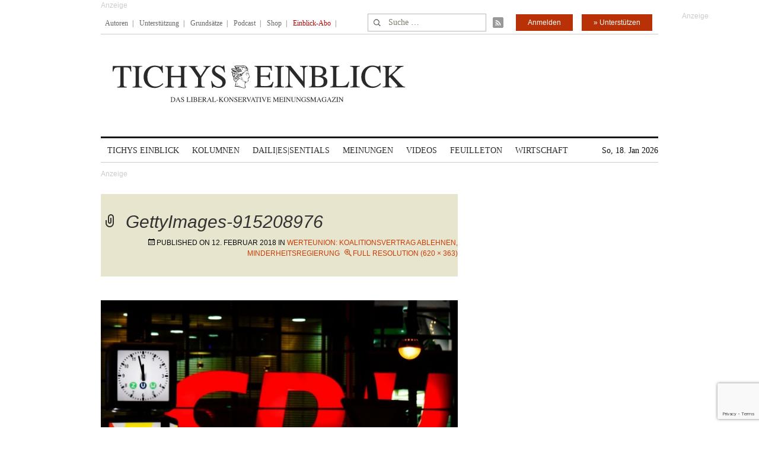

--- FILE ---
content_type: text/html; charset=utf-8
request_url: https://www.google.com/recaptcha/api2/anchor?ar=1&k=6Le6AmwiAAAAAOZstAX0__7Y59Efcp0Wh63ksq_W&co=aHR0cHM6Ly93d3cudGljaHlzZWluYmxpY2suZGU6NDQz&hl=en&v=PoyoqOPhxBO7pBk68S4YbpHZ&size=invisible&anchor-ms=20000&execute-ms=30000&cb=akqu5c9rvmvt
body_size: 48861
content:
<!DOCTYPE HTML><html dir="ltr" lang="en"><head><meta http-equiv="Content-Type" content="text/html; charset=UTF-8">
<meta http-equiv="X-UA-Compatible" content="IE=edge">
<title>reCAPTCHA</title>
<style type="text/css">
/* cyrillic-ext */
@font-face {
  font-family: 'Roboto';
  font-style: normal;
  font-weight: 400;
  font-stretch: 100%;
  src: url(//fonts.gstatic.com/s/roboto/v48/KFO7CnqEu92Fr1ME7kSn66aGLdTylUAMa3GUBHMdazTgWw.woff2) format('woff2');
  unicode-range: U+0460-052F, U+1C80-1C8A, U+20B4, U+2DE0-2DFF, U+A640-A69F, U+FE2E-FE2F;
}
/* cyrillic */
@font-face {
  font-family: 'Roboto';
  font-style: normal;
  font-weight: 400;
  font-stretch: 100%;
  src: url(//fonts.gstatic.com/s/roboto/v48/KFO7CnqEu92Fr1ME7kSn66aGLdTylUAMa3iUBHMdazTgWw.woff2) format('woff2');
  unicode-range: U+0301, U+0400-045F, U+0490-0491, U+04B0-04B1, U+2116;
}
/* greek-ext */
@font-face {
  font-family: 'Roboto';
  font-style: normal;
  font-weight: 400;
  font-stretch: 100%;
  src: url(//fonts.gstatic.com/s/roboto/v48/KFO7CnqEu92Fr1ME7kSn66aGLdTylUAMa3CUBHMdazTgWw.woff2) format('woff2');
  unicode-range: U+1F00-1FFF;
}
/* greek */
@font-face {
  font-family: 'Roboto';
  font-style: normal;
  font-weight: 400;
  font-stretch: 100%;
  src: url(//fonts.gstatic.com/s/roboto/v48/KFO7CnqEu92Fr1ME7kSn66aGLdTylUAMa3-UBHMdazTgWw.woff2) format('woff2');
  unicode-range: U+0370-0377, U+037A-037F, U+0384-038A, U+038C, U+038E-03A1, U+03A3-03FF;
}
/* math */
@font-face {
  font-family: 'Roboto';
  font-style: normal;
  font-weight: 400;
  font-stretch: 100%;
  src: url(//fonts.gstatic.com/s/roboto/v48/KFO7CnqEu92Fr1ME7kSn66aGLdTylUAMawCUBHMdazTgWw.woff2) format('woff2');
  unicode-range: U+0302-0303, U+0305, U+0307-0308, U+0310, U+0312, U+0315, U+031A, U+0326-0327, U+032C, U+032F-0330, U+0332-0333, U+0338, U+033A, U+0346, U+034D, U+0391-03A1, U+03A3-03A9, U+03B1-03C9, U+03D1, U+03D5-03D6, U+03F0-03F1, U+03F4-03F5, U+2016-2017, U+2034-2038, U+203C, U+2040, U+2043, U+2047, U+2050, U+2057, U+205F, U+2070-2071, U+2074-208E, U+2090-209C, U+20D0-20DC, U+20E1, U+20E5-20EF, U+2100-2112, U+2114-2115, U+2117-2121, U+2123-214F, U+2190, U+2192, U+2194-21AE, U+21B0-21E5, U+21F1-21F2, U+21F4-2211, U+2213-2214, U+2216-22FF, U+2308-230B, U+2310, U+2319, U+231C-2321, U+2336-237A, U+237C, U+2395, U+239B-23B7, U+23D0, U+23DC-23E1, U+2474-2475, U+25AF, U+25B3, U+25B7, U+25BD, U+25C1, U+25CA, U+25CC, U+25FB, U+266D-266F, U+27C0-27FF, U+2900-2AFF, U+2B0E-2B11, U+2B30-2B4C, U+2BFE, U+3030, U+FF5B, U+FF5D, U+1D400-1D7FF, U+1EE00-1EEFF;
}
/* symbols */
@font-face {
  font-family: 'Roboto';
  font-style: normal;
  font-weight: 400;
  font-stretch: 100%;
  src: url(//fonts.gstatic.com/s/roboto/v48/KFO7CnqEu92Fr1ME7kSn66aGLdTylUAMaxKUBHMdazTgWw.woff2) format('woff2');
  unicode-range: U+0001-000C, U+000E-001F, U+007F-009F, U+20DD-20E0, U+20E2-20E4, U+2150-218F, U+2190, U+2192, U+2194-2199, U+21AF, U+21E6-21F0, U+21F3, U+2218-2219, U+2299, U+22C4-22C6, U+2300-243F, U+2440-244A, U+2460-24FF, U+25A0-27BF, U+2800-28FF, U+2921-2922, U+2981, U+29BF, U+29EB, U+2B00-2BFF, U+4DC0-4DFF, U+FFF9-FFFB, U+10140-1018E, U+10190-1019C, U+101A0, U+101D0-101FD, U+102E0-102FB, U+10E60-10E7E, U+1D2C0-1D2D3, U+1D2E0-1D37F, U+1F000-1F0FF, U+1F100-1F1AD, U+1F1E6-1F1FF, U+1F30D-1F30F, U+1F315, U+1F31C, U+1F31E, U+1F320-1F32C, U+1F336, U+1F378, U+1F37D, U+1F382, U+1F393-1F39F, U+1F3A7-1F3A8, U+1F3AC-1F3AF, U+1F3C2, U+1F3C4-1F3C6, U+1F3CA-1F3CE, U+1F3D4-1F3E0, U+1F3ED, U+1F3F1-1F3F3, U+1F3F5-1F3F7, U+1F408, U+1F415, U+1F41F, U+1F426, U+1F43F, U+1F441-1F442, U+1F444, U+1F446-1F449, U+1F44C-1F44E, U+1F453, U+1F46A, U+1F47D, U+1F4A3, U+1F4B0, U+1F4B3, U+1F4B9, U+1F4BB, U+1F4BF, U+1F4C8-1F4CB, U+1F4D6, U+1F4DA, U+1F4DF, U+1F4E3-1F4E6, U+1F4EA-1F4ED, U+1F4F7, U+1F4F9-1F4FB, U+1F4FD-1F4FE, U+1F503, U+1F507-1F50B, U+1F50D, U+1F512-1F513, U+1F53E-1F54A, U+1F54F-1F5FA, U+1F610, U+1F650-1F67F, U+1F687, U+1F68D, U+1F691, U+1F694, U+1F698, U+1F6AD, U+1F6B2, U+1F6B9-1F6BA, U+1F6BC, U+1F6C6-1F6CF, U+1F6D3-1F6D7, U+1F6E0-1F6EA, U+1F6F0-1F6F3, U+1F6F7-1F6FC, U+1F700-1F7FF, U+1F800-1F80B, U+1F810-1F847, U+1F850-1F859, U+1F860-1F887, U+1F890-1F8AD, U+1F8B0-1F8BB, U+1F8C0-1F8C1, U+1F900-1F90B, U+1F93B, U+1F946, U+1F984, U+1F996, U+1F9E9, U+1FA00-1FA6F, U+1FA70-1FA7C, U+1FA80-1FA89, U+1FA8F-1FAC6, U+1FACE-1FADC, U+1FADF-1FAE9, U+1FAF0-1FAF8, U+1FB00-1FBFF;
}
/* vietnamese */
@font-face {
  font-family: 'Roboto';
  font-style: normal;
  font-weight: 400;
  font-stretch: 100%;
  src: url(//fonts.gstatic.com/s/roboto/v48/KFO7CnqEu92Fr1ME7kSn66aGLdTylUAMa3OUBHMdazTgWw.woff2) format('woff2');
  unicode-range: U+0102-0103, U+0110-0111, U+0128-0129, U+0168-0169, U+01A0-01A1, U+01AF-01B0, U+0300-0301, U+0303-0304, U+0308-0309, U+0323, U+0329, U+1EA0-1EF9, U+20AB;
}
/* latin-ext */
@font-face {
  font-family: 'Roboto';
  font-style: normal;
  font-weight: 400;
  font-stretch: 100%;
  src: url(//fonts.gstatic.com/s/roboto/v48/KFO7CnqEu92Fr1ME7kSn66aGLdTylUAMa3KUBHMdazTgWw.woff2) format('woff2');
  unicode-range: U+0100-02BA, U+02BD-02C5, U+02C7-02CC, U+02CE-02D7, U+02DD-02FF, U+0304, U+0308, U+0329, U+1D00-1DBF, U+1E00-1E9F, U+1EF2-1EFF, U+2020, U+20A0-20AB, U+20AD-20C0, U+2113, U+2C60-2C7F, U+A720-A7FF;
}
/* latin */
@font-face {
  font-family: 'Roboto';
  font-style: normal;
  font-weight: 400;
  font-stretch: 100%;
  src: url(//fonts.gstatic.com/s/roboto/v48/KFO7CnqEu92Fr1ME7kSn66aGLdTylUAMa3yUBHMdazQ.woff2) format('woff2');
  unicode-range: U+0000-00FF, U+0131, U+0152-0153, U+02BB-02BC, U+02C6, U+02DA, U+02DC, U+0304, U+0308, U+0329, U+2000-206F, U+20AC, U+2122, U+2191, U+2193, U+2212, U+2215, U+FEFF, U+FFFD;
}
/* cyrillic-ext */
@font-face {
  font-family: 'Roboto';
  font-style: normal;
  font-weight: 500;
  font-stretch: 100%;
  src: url(//fonts.gstatic.com/s/roboto/v48/KFO7CnqEu92Fr1ME7kSn66aGLdTylUAMa3GUBHMdazTgWw.woff2) format('woff2');
  unicode-range: U+0460-052F, U+1C80-1C8A, U+20B4, U+2DE0-2DFF, U+A640-A69F, U+FE2E-FE2F;
}
/* cyrillic */
@font-face {
  font-family: 'Roboto';
  font-style: normal;
  font-weight: 500;
  font-stretch: 100%;
  src: url(//fonts.gstatic.com/s/roboto/v48/KFO7CnqEu92Fr1ME7kSn66aGLdTylUAMa3iUBHMdazTgWw.woff2) format('woff2');
  unicode-range: U+0301, U+0400-045F, U+0490-0491, U+04B0-04B1, U+2116;
}
/* greek-ext */
@font-face {
  font-family: 'Roboto';
  font-style: normal;
  font-weight: 500;
  font-stretch: 100%;
  src: url(//fonts.gstatic.com/s/roboto/v48/KFO7CnqEu92Fr1ME7kSn66aGLdTylUAMa3CUBHMdazTgWw.woff2) format('woff2');
  unicode-range: U+1F00-1FFF;
}
/* greek */
@font-face {
  font-family: 'Roboto';
  font-style: normal;
  font-weight: 500;
  font-stretch: 100%;
  src: url(//fonts.gstatic.com/s/roboto/v48/KFO7CnqEu92Fr1ME7kSn66aGLdTylUAMa3-UBHMdazTgWw.woff2) format('woff2');
  unicode-range: U+0370-0377, U+037A-037F, U+0384-038A, U+038C, U+038E-03A1, U+03A3-03FF;
}
/* math */
@font-face {
  font-family: 'Roboto';
  font-style: normal;
  font-weight: 500;
  font-stretch: 100%;
  src: url(//fonts.gstatic.com/s/roboto/v48/KFO7CnqEu92Fr1ME7kSn66aGLdTylUAMawCUBHMdazTgWw.woff2) format('woff2');
  unicode-range: U+0302-0303, U+0305, U+0307-0308, U+0310, U+0312, U+0315, U+031A, U+0326-0327, U+032C, U+032F-0330, U+0332-0333, U+0338, U+033A, U+0346, U+034D, U+0391-03A1, U+03A3-03A9, U+03B1-03C9, U+03D1, U+03D5-03D6, U+03F0-03F1, U+03F4-03F5, U+2016-2017, U+2034-2038, U+203C, U+2040, U+2043, U+2047, U+2050, U+2057, U+205F, U+2070-2071, U+2074-208E, U+2090-209C, U+20D0-20DC, U+20E1, U+20E5-20EF, U+2100-2112, U+2114-2115, U+2117-2121, U+2123-214F, U+2190, U+2192, U+2194-21AE, U+21B0-21E5, U+21F1-21F2, U+21F4-2211, U+2213-2214, U+2216-22FF, U+2308-230B, U+2310, U+2319, U+231C-2321, U+2336-237A, U+237C, U+2395, U+239B-23B7, U+23D0, U+23DC-23E1, U+2474-2475, U+25AF, U+25B3, U+25B7, U+25BD, U+25C1, U+25CA, U+25CC, U+25FB, U+266D-266F, U+27C0-27FF, U+2900-2AFF, U+2B0E-2B11, U+2B30-2B4C, U+2BFE, U+3030, U+FF5B, U+FF5D, U+1D400-1D7FF, U+1EE00-1EEFF;
}
/* symbols */
@font-face {
  font-family: 'Roboto';
  font-style: normal;
  font-weight: 500;
  font-stretch: 100%;
  src: url(//fonts.gstatic.com/s/roboto/v48/KFO7CnqEu92Fr1ME7kSn66aGLdTylUAMaxKUBHMdazTgWw.woff2) format('woff2');
  unicode-range: U+0001-000C, U+000E-001F, U+007F-009F, U+20DD-20E0, U+20E2-20E4, U+2150-218F, U+2190, U+2192, U+2194-2199, U+21AF, U+21E6-21F0, U+21F3, U+2218-2219, U+2299, U+22C4-22C6, U+2300-243F, U+2440-244A, U+2460-24FF, U+25A0-27BF, U+2800-28FF, U+2921-2922, U+2981, U+29BF, U+29EB, U+2B00-2BFF, U+4DC0-4DFF, U+FFF9-FFFB, U+10140-1018E, U+10190-1019C, U+101A0, U+101D0-101FD, U+102E0-102FB, U+10E60-10E7E, U+1D2C0-1D2D3, U+1D2E0-1D37F, U+1F000-1F0FF, U+1F100-1F1AD, U+1F1E6-1F1FF, U+1F30D-1F30F, U+1F315, U+1F31C, U+1F31E, U+1F320-1F32C, U+1F336, U+1F378, U+1F37D, U+1F382, U+1F393-1F39F, U+1F3A7-1F3A8, U+1F3AC-1F3AF, U+1F3C2, U+1F3C4-1F3C6, U+1F3CA-1F3CE, U+1F3D4-1F3E0, U+1F3ED, U+1F3F1-1F3F3, U+1F3F5-1F3F7, U+1F408, U+1F415, U+1F41F, U+1F426, U+1F43F, U+1F441-1F442, U+1F444, U+1F446-1F449, U+1F44C-1F44E, U+1F453, U+1F46A, U+1F47D, U+1F4A3, U+1F4B0, U+1F4B3, U+1F4B9, U+1F4BB, U+1F4BF, U+1F4C8-1F4CB, U+1F4D6, U+1F4DA, U+1F4DF, U+1F4E3-1F4E6, U+1F4EA-1F4ED, U+1F4F7, U+1F4F9-1F4FB, U+1F4FD-1F4FE, U+1F503, U+1F507-1F50B, U+1F50D, U+1F512-1F513, U+1F53E-1F54A, U+1F54F-1F5FA, U+1F610, U+1F650-1F67F, U+1F687, U+1F68D, U+1F691, U+1F694, U+1F698, U+1F6AD, U+1F6B2, U+1F6B9-1F6BA, U+1F6BC, U+1F6C6-1F6CF, U+1F6D3-1F6D7, U+1F6E0-1F6EA, U+1F6F0-1F6F3, U+1F6F7-1F6FC, U+1F700-1F7FF, U+1F800-1F80B, U+1F810-1F847, U+1F850-1F859, U+1F860-1F887, U+1F890-1F8AD, U+1F8B0-1F8BB, U+1F8C0-1F8C1, U+1F900-1F90B, U+1F93B, U+1F946, U+1F984, U+1F996, U+1F9E9, U+1FA00-1FA6F, U+1FA70-1FA7C, U+1FA80-1FA89, U+1FA8F-1FAC6, U+1FACE-1FADC, U+1FADF-1FAE9, U+1FAF0-1FAF8, U+1FB00-1FBFF;
}
/* vietnamese */
@font-face {
  font-family: 'Roboto';
  font-style: normal;
  font-weight: 500;
  font-stretch: 100%;
  src: url(//fonts.gstatic.com/s/roboto/v48/KFO7CnqEu92Fr1ME7kSn66aGLdTylUAMa3OUBHMdazTgWw.woff2) format('woff2');
  unicode-range: U+0102-0103, U+0110-0111, U+0128-0129, U+0168-0169, U+01A0-01A1, U+01AF-01B0, U+0300-0301, U+0303-0304, U+0308-0309, U+0323, U+0329, U+1EA0-1EF9, U+20AB;
}
/* latin-ext */
@font-face {
  font-family: 'Roboto';
  font-style: normal;
  font-weight: 500;
  font-stretch: 100%;
  src: url(//fonts.gstatic.com/s/roboto/v48/KFO7CnqEu92Fr1ME7kSn66aGLdTylUAMa3KUBHMdazTgWw.woff2) format('woff2');
  unicode-range: U+0100-02BA, U+02BD-02C5, U+02C7-02CC, U+02CE-02D7, U+02DD-02FF, U+0304, U+0308, U+0329, U+1D00-1DBF, U+1E00-1E9F, U+1EF2-1EFF, U+2020, U+20A0-20AB, U+20AD-20C0, U+2113, U+2C60-2C7F, U+A720-A7FF;
}
/* latin */
@font-face {
  font-family: 'Roboto';
  font-style: normal;
  font-weight: 500;
  font-stretch: 100%;
  src: url(//fonts.gstatic.com/s/roboto/v48/KFO7CnqEu92Fr1ME7kSn66aGLdTylUAMa3yUBHMdazQ.woff2) format('woff2');
  unicode-range: U+0000-00FF, U+0131, U+0152-0153, U+02BB-02BC, U+02C6, U+02DA, U+02DC, U+0304, U+0308, U+0329, U+2000-206F, U+20AC, U+2122, U+2191, U+2193, U+2212, U+2215, U+FEFF, U+FFFD;
}
/* cyrillic-ext */
@font-face {
  font-family: 'Roboto';
  font-style: normal;
  font-weight: 900;
  font-stretch: 100%;
  src: url(//fonts.gstatic.com/s/roboto/v48/KFO7CnqEu92Fr1ME7kSn66aGLdTylUAMa3GUBHMdazTgWw.woff2) format('woff2');
  unicode-range: U+0460-052F, U+1C80-1C8A, U+20B4, U+2DE0-2DFF, U+A640-A69F, U+FE2E-FE2F;
}
/* cyrillic */
@font-face {
  font-family: 'Roboto';
  font-style: normal;
  font-weight: 900;
  font-stretch: 100%;
  src: url(//fonts.gstatic.com/s/roboto/v48/KFO7CnqEu92Fr1ME7kSn66aGLdTylUAMa3iUBHMdazTgWw.woff2) format('woff2');
  unicode-range: U+0301, U+0400-045F, U+0490-0491, U+04B0-04B1, U+2116;
}
/* greek-ext */
@font-face {
  font-family: 'Roboto';
  font-style: normal;
  font-weight: 900;
  font-stretch: 100%;
  src: url(//fonts.gstatic.com/s/roboto/v48/KFO7CnqEu92Fr1ME7kSn66aGLdTylUAMa3CUBHMdazTgWw.woff2) format('woff2');
  unicode-range: U+1F00-1FFF;
}
/* greek */
@font-face {
  font-family: 'Roboto';
  font-style: normal;
  font-weight: 900;
  font-stretch: 100%;
  src: url(//fonts.gstatic.com/s/roboto/v48/KFO7CnqEu92Fr1ME7kSn66aGLdTylUAMa3-UBHMdazTgWw.woff2) format('woff2');
  unicode-range: U+0370-0377, U+037A-037F, U+0384-038A, U+038C, U+038E-03A1, U+03A3-03FF;
}
/* math */
@font-face {
  font-family: 'Roboto';
  font-style: normal;
  font-weight: 900;
  font-stretch: 100%;
  src: url(//fonts.gstatic.com/s/roboto/v48/KFO7CnqEu92Fr1ME7kSn66aGLdTylUAMawCUBHMdazTgWw.woff2) format('woff2');
  unicode-range: U+0302-0303, U+0305, U+0307-0308, U+0310, U+0312, U+0315, U+031A, U+0326-0327, U+032C, U+032F-0330, U+0332-0333, U+0338, U+033A, U+0346, U+034D, U+0391-03A1, U+03A3-03A9, U+03B1-03C9, U+03D1, U+03D5-03D6, U+03F0-03F1, U+03F4-03F5, U+2016-2017, U+2034-2038, U+203C, U+2040, U+2043, U+2047, U+2050, U+2057, U+205F, U+2070-2071, U+2074-208E, U+2090-209C, U+20D0-20DC, U+20E1, U+20E5-20EF, U+2100-2112, U+2114-2115, U+2117-2121, U+2123-214F, U+2190, U+2192, U+2194-21AE, U+21B0-21E5, U+21F1-21F2, U+21F4-2211, U+2213-2214, U+2216-22FF, U+2308-230B, U+2310, U+2319, U+231C-2321, U+2336-237A, U+237C, U+2395, U+239B-23B7, U+23D0, U+23DC-23E1, U+2474-2475, U+25AF, U+25B3, U+25B7, U+25BD, U+25C1, U+25CA, U+25CC, U+25FB, U+266D-266F, U+27C0-27FF, U+2900-2AFF, U+2B0E-2B11, U+2B30-2B4C, U+2BFE, U+3030, U+FF5B, U+FF5D, U+1D400-1D7FF, U+1EE00-1EEFF;
}
/* symbols */
@font-face {
  font-family: 'Roboto';
  font-style: normal;
  font-weight: 900;
  font-stretch: 100%;
  src: url(//fonts.gstatic.com/s/roboto/v48/KFO7CnqEu92Fr1ME7kSn66aGLdTylUAMaxKUBHMdazTgWw.woff2) format('woff2');
  unicode-range: U+0001-000C, U+000E-001F, U+007F-009F, U+20DD-20E0, U+20E2-20E4, U+2150-218F, U+2190, U+2192, U+2194-2199, U+21AF, U+21E6-21F0, U+21F3, U+2218-2219, U+2299, U+22C4-22C6, U+2300-243F, U+2440-244A, U+2460-24FF, U+25A0-27BF, U+2800-28FF, U+2921-2922, U+2981, U+29BF, U+29EB, U+2B00-2BFF, U+4DC0-4DFF, U+FFF9-FFFB, U+10140-1018E, U+10190-1019C, U+101A0, U+101D0-101FD, U+102E0-102FB, U+10E60-10E7E, U+1D2C0-1D2D3, U+1D2E0-1D37F, U+1F000-1F0FF, U+1F100-1F1AD, U+1F1E6-1F1FF, U+1F30D-1F30F, U+1F315, U+1F31C, U+1F31E, U+1F320-1F32C, U+1F336, U+1F378, U+1F37D, U+1F382, U+1F393-1F39F, U+1F3A7-1F3A8, U+1F3AC-1F3AF, U+1F3C2, U+1F3C4-1F3C6, U+1F3CA-1F3CE, U+1F3D4-1F3E0, U+1F3ED, U+1F3F1-1F3F3, U+1F3F5-1F3F7, U+1F408, U+1F415, U+1F41F, U+1F426, U+1F43F, U+1F441-1F442, U+1F444, U+1F446-1F449, U+1F44C-1F44E, U+1F453, U+1F46A, U+1F47D, U+1F4A3, U+1F4B0, U+1F4B3, U+1F4B9, U+1F4BB, U+1F4BF, U+1F4C8-1F4CB, U+1F4D6, U+1F4DA, U+1F4DF, U+1F4E3-1F4E6, U+1F4EA-1F4ED, U+1F4F7, U+1F4F9-1F4FB, U+1F4FD-1F4FE, U+1F503, U+1F507-1F50B, U+1F50D, U+1F512-1F513, U+1F53E-1F54A, U+1F54F-1F5FA, U+1F610, U+1F650-1F67F, U+1F687, U+1F68D, U+1F691, U+1F694, U+1F698, U+1F6AD, U+1F6B2, U+1F6B9-1F6BA, U+1F6BC, U+1F6C6-1F6CF, U+1F6D3-1F6D7, U+1F6E0-1F6EA, U+1F6F0-1F6F3, U+1F6F7-1F6FC, U+1F700-1F7FF, U+1F800-1F80B, U+1F810-1F847, U+1F850-1F859, U+1F860-1F887, U+1F890-1F8AD, U+1F8B0-1F8BB, U+1F8C0-1F8C1, U+1F900-1F90B, U+1F93B, U+1F946, U+1F984, U+1F996, U+1F9E9, U+1FA00-1FA6F, U+1FA70-1FA7C, U+1FA80-1FA89, U+1FA8F-1FAC6, U+1FACE-1FADC, U+1FADF-1FAE9, U+1FAF0-1FAF8, U+1FB00-1FBFF;
}
/* vietnamese */
@font-face {
  font-family: 'Roboto';
  font-style: normal;
  font-weight: 900;
  font-stretch: 100%;
  src: url(//fonts.gstatic.com/s/roboto/v48/KFO7CnqEu92Fr1ME7kSn66aGLdTylUAMa3OUBHMdazTgWw.woff2) format('woff2');
  unicode-range: U+0102-0103, U+0110-0111, U+0128-0129, U+0168-0169, U+01A0-01A1, U+01AF-01B0, U+0300-0301, U+0303-0304, U+0308-0309, U+0323, U+0329, U+1EA0-1EF9, U+20AB;
}
/* latin-ext */
@font-face {
  font-family: 'Roboto';
  font-style: normal;
  font-weight: 900;
  font-stretch: 100%;
  src: url(//fonts.gstatic.com/s/roboto/v48/KFO7CnqEu92Fr1ME7kSn66aGLdTylUAMa3KUBHMdazTgWw.woff2) format('woff2');
  unicode-range: U+0100-02BA, U+02BD-02C5, U+02C7-02CC, U+02CE-02D7, U+02DD-02FF, U+0304, U+0308, U+0329, U+1D00-1DBF, U+1E00-1E9F, U+1EF2-1EFF, U+2020, U+20A0-20AB, U+20AD-20C0, U+2113, U+2C60-2C7F, U+A720-A7FF;
}
/* latin */
@font-face {
  font-family: 'Roboto';
  font-style: normal;
  font-weight: 900;
  font-stretch: 100%;
  src: url(//fonts.gstatic.com/s/roboto/v48/KFO7CnqEu92Fr1ME7kSn66aGLdTylUAMa3yUBHMdazQ.woff2) format('woff2');
  unicode-range: U+0000-00FF, U+0131, U+0152-0153, U+02BB-02BC, U+02C6, U+02DA, U+02DC, U+0304, U+0308, U+0329, U+2000-206F, U+20AC, U+2122, U+2191, U+2193, U+2212, U+2215, U+FEFF, U+FFFD;
}

</style>
<link rel="stylesheet" type="text/css" href="https://www.gstatic.com/recaptcha/releases/PoyoqOPhxBO7pBk68S4YbpHZ/styles__ltr.css">
<script nonce="xuMdJwqunvvCpmeshXA5yw" type="text/javascript">window['__recaptcha_api'] = 'https://www.google.com/recaptcha/api2/';</script>
<script type="text/javascript" src="https://www.gstatic.com/recaptcha/releases/PoyoqOPhxBO7pBk68S4YbpHZ/recaptcha__en.js" nonce="xuMdJwqunvvCpmeshXA5yw">
      
    </script></head>
<body><div id="rc-anchor-alert" class="rc-anchor-alert"></div>
<input type="hidden" id="recaptcha-token" value="[base64]">
<script type="text/javascript" nonce="xuMdJwqunvvCpmeshXA5yw">
      recaptcha.anchor.Main.init("[\x22ainput\x22,[\x22bgdata\x22,\x22\x22,\[base64]/[base64]/[base64]/ZyhXLGgpOnEoW04sMjEsbF0sVywwKSxoKSxmYWxzZSxmYWxzZSl9Y2F0Y2goayl7RygzNTgsVyk/[base64]/[base64]/[base64]/[base64]/[base64]/[base64]/[base64]/bmV3IEJbT10oRFswXSk6dz09Mj9uZXcgQltPXShEWzBdLERbMV0pOnc9PTM/bmV3IEJbT10oRFswXSxEWzFdLERbMl0pOnc9PTQ/[base64]/[base64]/[base64]/[base64]/[base64]\\u003d\x22,\[base64]\\u003d\x22,\x22C8KAw4/Dl3/DvMOww5fDqMO3w6ZKJ8Oxwowjw5s+wp8NQMOaPcO8w5zDt8Ktw7vDpXLCvsO0w6PDt8Kiw69/eHYZwpXCu1TDhcK6VmR2XsOZUwdCw7DDmMO4w6nDqClUwpISw4Jgwr7DnMK+CHI/w4LDhcOSc8ODw4NKNjDCrcOkPjETw4psXsK/woLDryXCgm3Cm8OYEX7DhMOhw6fDmcO8dmLCoMOew4EIa3jCmcKwwrd6woTCgG9XUHfDpzzCoMObeS7Cl8KKFGVkMsO+F8KZK8O6wqEYw7zClQxpKMKEJ8OsD8KhD8O5VQnCgFXCrm/Dn8KQLsOvOcKpw7RQXsKSe8OMwqY/[base64]/[base64]/DqsKWVQEtwooqwro6Z8Ogw4xVw7PDmsKyACkwb0o7bDYOPiLDusObAW92w4fDusOVw5bDg8Omw5Z7w6zCuMO/w7LDkMODHH55w55TGMOFw6vDrBDDrMOww5YgwohqC8ODAcKUanPDrcKrwo3DoEUGfzoyw70MTMK5w5/[base64]/CsMOLw6LDqcKawprDhsOzRcKUeWAFw7TClXtVwp8SQcKha1TCk8Kowp/CiMOMw5DDvMOpPMKLD8OPw4bChSfCrsKiw6tcV3Bwwo7DuMOabMOZBcKuAMK/wo4FDE4geR5McBzCpSTDrm7CisK6wpnCiG/DtsO4b8KBUsObDRxewpwDGHwrwq0Mwp/CpcOCwpZLWVLDgcOvwr/Cg0XDo8Kvwp1HdcK6wrNYMcO0UW7CjCN8woFDU0zDoijCvD/Cs8K3IsKdI23DisOZwp7DqFVWwpvCm8OzwqPCuMOER8K2PXl7LcKJw555PzTCs3PCgF/DrsOUMXETwrtrQjhJU8KWwrvCocKtWlDCggQBbQo7EH/DsEMOHRbDk03DlAhBJGrCncOnwo/[base64]/Dj8Odb8K1JhTDvWA/wqZxwpNeR8OswoLCohElwrhnGSx1wqLCpW3DmcKxdMOpw67DkQ4qFAHDljlRaFTCv2Y4wq1/a8OJwp00asK4w4hIwroYN8OnMsKzw5nCpcKvwpQXfVfCinDDiHMjXQEzw5AXw5fCtsKxw55uW8KJw7bDrwXCr2zClQbChcKmw5x7w5bDhMKcMsOrZsKGw68Uwp0mHjnDhcOVwpnCoMKhO2rDg8Kmwp/Dlxs+w4cgw58jw7dACVtpw4vDqcKefRpMw7lTTQxWDMKdSMOewo0uWUbDj8OAVljCkmgcLcOVH0bCvMOLO8KbVRZlRmHDksK3bWtow4zCkDLChcOPLQ3Di8KVLltOw7Vxwro1w5I2w7FHTsOIL2nDqsK1EcOqEEZBwrrDvg/Cv8ODw591w4MtRMOdw5JMw4VWwonDm8OmwoMlOEVfw4/[base64]/CuMKXYDHCiBvCiMKKw49XwrXDngrDqMO/C8OFNxUvXcOJQ8Kbbh3DnUfCtXNOasOdw4/DlsKiw4nDkh/Dj8Kmwo3Cv23Dql8Ww5gBw4Q7wptpw4jDm8Kuw6PDr8Opwr5/Wy0qA0bCkMOUwqkFSsKDbk8pw7Zmw6LDrMKbw5MHw69lw6rCrcKgw5/[base64]/e0LCpAQewq0OAsOiw7DDjlHCt8KzbxzDvcKhV3jDnMONBgXCmx/Dm2AIb8Knw4obw4fDsADCrMOkwqLDm8KKScOZwq4swqPDjMOXwoR6w4XCsMO8bcOMwpUgUcOJIwZUw7fDhcO+w74cT1nDoGTDtAk+Knxgw4fDisOKwrnCnsKKdMKkw53DrG42aMKhwrZvwrPCgcK3BQrChcKNwrTCowoGw4/CqlV2wo8XDMKLw4V6KMOvTcKWLMO1ZsOsw6DDjgXCncOrUkg+JUTCoMO4EMOSCCQVHjsuw4IPwq5rT8Kew5k0aQUiJMOSRsOzw4rDpTPCmMOcwrjCtCfDjTfDuMOMP8OxwplVAMKOQMOrahDDhcO9wrvDpGYGwqjDj8KHAy/DucK7wqrCmSLDtcKRTWYcw41nJsO3wqkYw7jDoTTDohUYX8OLw58nMcKDblfDqhIcw7XCq8OTJcKDwrHCtEnDpsOVCjPDgi/[base64]/DinvCqSnCucOew7czwqjDimHCg8OkSMOIMkbDjsORKcKnLMOsw7ESw7Vgw5kbYnjCg3zCijTCusOtAWdFGT3Cqkk2wrBkTgHCvMK2cCRBEsOpwrMww73DjlvCq8K3w6d+woDDrMKswqw/LcKGwrI9w6zDocKrL1XDl2TCjcOlwp1tfDHCqcObPQDDo8OPYMKTQhQVbcK4wo3CrcK3J2/Ci8Oowr0UGk3DrMOQcRjCvsKdDybCocKqwpNNwrnDpFXCkw96w60wO8OZwo5jw4pIAsO/VUgudms0DcODck4MKcOxw4ANWh7Dm0HCoggAVG8lw5fCqMKqb8Kvw7h8OMKEwrA0V0/CiVTCkFdSwo5Bw5TCmzXCucK/[base64]/Dg8OCwqwnXglHdMK3SBJswozDicKeSMKtXMKUw5/[base64]/ChMOYwqxFw6/DlsO9Z25TwoLDocOYwpxMw7HDmMKgw4MCwp7CiifDnn1IawFBw6IwwonCt03CuCvCmGRva3IoecKYHcO1wrTCum/DqAvDncOff1wAbsKLQ3Mww4gRQWlUwrUIwonCqcKCwrXDgsOaSyFlw5LCksONw5BnB8K/DgzCn8OawosywqAaYxPDt8OTJxl6JADDuDDCqC0Nw4UrwqoXOcO6woRVVsOww7ohW8Oww4wxBFsfNxN3wpfCmxYaRnDCk01bK8KjbQQPCUZvfzE/HsOOw4DCq8Kmw4Bpw6MmZcKlHcO0wr5Gw7vDp8OpMEYMEz7Dn8Ojw6VRd8O/wpfChFR/w5rDuVvCqsOzFMKWw7JkXRA5Fg17wrt6QA3DlcKwB8OpV8KBacKhwrXDhcOeKXdTEATCv8OpUn3CqlPDhSg2w6FfLsO/wrB1w6DDrHBBw7HDocKAwoJ8EcOEwpjDjEnDnMO+w6FWLQIzwpLCs8OZwrzCsgAJWTkVMk/CpsK2wrTCvcOnwpFVw6AFw77CmsKDw5VncF/[base64]/CFJMw5k0GcKNUsKswoBpYA0dMsKaw7ctGE8hMwPDlkDDscOXC8KTw4A4w5E7bsK1w4VodcOpwqFZESjDl8KmfsKUw4LDl8KcwpXCjTPDlsO0w5BjGsOYV8OVQA/CvijCgsK8P1bDgcKqF8KUOWjCksOTADs6w5XDtsKzK8OFG07CiHzDj8K4wrjChV8TTi8SwqcYw7wKw53CvVnDpcKDwrHDhQMhKx8dwr9ADQUeRjfCksO/LsKuHXEwQz7DrsKnY1LDosKfcXPDgcOdJsOUw5chwrknbRTCpcKXwr7Cv8OSwrrDqcOBw7bClsO8wrvCncOFWMORMAjDnjTDicO+T8OCw69edR8UNRLDuwwkeWDCjzUZw6o9PElbMcKIwpjDgsO/wq7CiUPDhFPCqnNcUsOrYcOtwoFCBTzCj1cbwpt/wprCmmR1wo/CvHPDl1IsGm/DszvCjCBSwoFya8KZY8ORKxrDnsKUwpTCo8KDw7rDicKNXcOvYsO0woNkw4zCn8KYwpQVwrzDh8K/M1bClT0awonDtC7Cv2rChMKzwo4JwqrCpGzChwtfIMKzw5zCsMOrMTHCusOywr0uw7bCiQDCh8OAQsKpwqvDmsK6wrYvGcOqeMOWw6TDhwvChcO+wr3CgnPDgiouRMO9b8K+csKTw7k8wqfCogEfFsK3w7/[base64]/[base64]/Ck8OPGsKYQGBhSsOAN1V/w7E5w5XCjMKGaCjCuCllw7XDnMOewqQKwrbDtcODwpHDvEXDsw1MwqrCrcOWw5kbQ00/w6Byw6Qlw7vCnlRbeXfCuxfDuxF2AiwwDsO0aWstw5lvVylSXz3DugQnw5PDrsKjw5l7CTHCjnl7wpwyw6bCnRtZZMKYVRd+woh5PcOzw6MVw4/Cvmolwq3Cn8O1PRDCrwbDvWUxwqs8FsKMw5s+wrrCh8Ofw6XCihRnacK5acOQJnbCvlLDl8OWwrlDTcKgw6J1S8KDw4FqwrYEOsKMMTjCjBDCiMO/NSo2wottGRjDgF5TwoLCkMOXTMKRRcORL8K6w4zDk8Onw4JEw71fWQbDgmpfSXliw7l8ScKKw5UUwonDngQxH8O/[base64]/woTDsMKjwrEKw58MUnQEw7rDmWnDuMOkSXrCoMOYwrPCn3XCtVbDocKcEMKeXMOnSsKBwpVrwq4JJBHCkcKHS8O9GTN3VsKDIsKOw4/CoMO2w71LT0rCucOswq5BQ8KOw73DnVnDs2Znw6MFw485wrTCpUlYw6TDnl3Ds8OkR38iMUYPw4TCgWY8w5cBFhQwQgdCwrBzw5/[base64]/DjR/ClcOHVnVPbMOqaBrDqVUvIVQtw57DhcOEETtcE8KfecK2w7s9w4jCp8KFw58TNXYcH3wpHcO3a8KpUMKfJh/Dt3jDonPDtXMJBRUPwrtjFljCu0MeDMKhwqcHSsKkw4lUwpt5w4bCiMKDw6bClh/DmXLDrCxfw7MvwqPCp8OPwo7CpSYGwqPCrl3CnsKdw5YTw4PCl23CsxhrSUwPZjnCi8KNw6lYwp3Dk1HDtcOkwohHw4XDmMKJZsKqB8O+ShjCjwl/w6LCtcOLw5LDp8KtI8KqegNNwoFFN3zDv8Ozwolqw73DllTDgzTCqsOpV8K+w71aw50LUELCshzDoFJ3LATCiE/CpcK5GT/CjlN0wpbCg8KRw5/CkXF8w41pCwvCry5Ew5zDo8OwG8O6SXg9Q2XCnz7CksK4wovCksOLw4jDhcKMwpRcwrDDocOOcihnwrBMwrzCt0LDtcOGw4ZYSsKxwrIUB8KZwrhmw5Q7fVfDs8KLXcK3X8Ocw6PDl8OlwrtyTHAgw6jCvmN+SHbCp8OLPilDwr/DrcKewoAwZcOlLGNtAcKyJMOnw6PCrMK/HcKtwoXCs8OoTcKyF8OEegdrw4IvZTg/Q8OHIVovLgPCssOkw58OdUovOMKow43CsCoAJERYBsKHw6bCg8O0wonDu8KvCcOew5TDhsKJdX/ChsOGw7zCvsKpwpZydsOqwobDhEHCvjjCssO2w5DDs1XDmVkcBhsUw448AcKwPsKKw6FVw74TwpHDusOAwqYDw77Dl2Qnw6cTZMKMAzvCnQIBwrtawrJ0FCrDpiopwowPRcOmwrAtM8O3wpoJw7p1bMK7YG8WBcKTGcOiUEEyw7JZRWfDu8OzKcKqw7nCjB/[base64]/Cl8O8K14yGsK6GMKcAXAEU8OMS8OmT8KyD8O8LwgFJBkpYsO1XQA1fGbDo1FWw4dBUT5JQMOVbWLCpVl/[base64]/CojTDjMOIcH3DpGBRw6bCoDpGRDPDhQdaw6bDvgINwonCv8Oqw7bDsxrCgjHChH8DUBQtw6fCoDYEwovCkMOgwpzDvlAhwqFbIwXCl2JNwrjDtsKwIS7Ck8OofQzCgzrCn8O3w73Do8KOwofDl8O9fGbCrsKVOg0KLsKJwqvDhjYrQHc9SMKFB8Onf3/CiCTCosO6VRjCsMKmG8ODfcK4wpxjDcOxYMOeBTopDMKKwoYXfA7CocKhCcOiDsKmY0vDisKLw5zCs8KEb2DDiTVlw7AFw5XDmMK+w4RZwoxjw6nCo8K3wrd0w458w68Nw63CrcK+wrnDuwrCtcOVKRPDoEDCjkfDlDXCtsKdNMOeMcKRw5PDr8K4PAzCtsK/wqMwcmvDlsOyO8KLdMO4ZcO2M2vCnVPDnT/DnxcLHDETU2gAw49Zw4TCpRXCnsK2Wl11PRvCgsOpw40Ow4cFfEDCjMKuwobDp8Oiwq7CjRTDrMO7w5ULwoLDvsKAwrlgHCrDpMKKfMKGGMKtUMKjIsK1ccKjTyBHfzjDn17CgMONTmDCgcKNwq7CnsO2w5zCo0bCqH4mw6TDmH8rWH/DgiBiw4/CrGHDmy4ffw3DgyZ7FMKhw6Y5P3TCpMO/M8KhwoPCjsK9w6zCncOLwr9Bwr5YwpfChBgoGGADLMKMwox3w5Rbwoo2wq/CqsO7K8KFIsOrV1J1SCgQwq1pGsKtFMKZDMOXw4YJw4Igw6zCqTdVScObw4zDh8Ojw58zwpjCoUrDg8OdXMOgXFYqVFzCqcOtwp/DkcKfwoHCoBrDum4fwrUXV8KYwpbCvTHCpMKzM8KARBbDnsOeYG9lwrrCtsKFBVDClTs8wqzDjX1mKm9kAR1VwqZuIhUCw7HDgyhGUT7DilDCtcKjw7k3w5LCk8OiM8OQw4YUw7zCnEgzwq/DrxjCjgNDwppWw4lHPMKtbMKQBsK2wpU3worCrmV5wrXCtx1Dw7wxw4xDO8OLw4EPJMOeccOswpxaJ8KbIlrCpC7Cj8Kiw7waGMOhwqTDp2LDnsKxTcOifMKvw7wjAR9fwroowprDvMO7wpN+w6psEEcEJx7CgsKId8Klw4/[base64]/DuMONwp4wf8O/M8OCwrsvw5VeQsOGw7Zrw6XCvcOYAgzCnsKyw4J4wqxFw5HCvMKYCUsVJ8OXXsO1OWrCuDTCk8KQwoI8wqNdwofCj3YsTU/Cj8Kpw7nDncKUw7bDsiJ2SxsIw6V0wrHCjWlgUCDCq2rCoMOXw7rDkW3ClsOOJD3ClMK7aEjClMOHw5lfcMOsw7HCkhPDvMO/K8K+SsO8wrPDtGPCgsKke8OVw43Dtghow45RUcO7wpXDhnQMwpwjwr3Cm0XDq34Nw7vCj3XDsVwIDcKEGjvCn1lBIcK/LX0YLMKgGsODUQHClFjClMOReR9Aw5Vcw6JEM8KzwrTCs8K9WCbDk8OWw4waw6wnwrklUz7Ct8KkwrgBwp3CtBXCtxvCl8OJEcKeVS1eVx5pw4rDhE8Cw4vDmMOXwpzDjxwWdBLClsKkDsKmw6AdQGwLZcKCGMO1HR9NWlvDvcOZTwN1wqYbw6wsMcOdwo/Dv8KlKcKrw7cAT8OswprCj1zDrQ44M31WCcOOwqgmw6J3OkgMw5HDtULDisO5NMOkSj3Ci8Kaw7QOw5MaZ8OAM3TDgXfCmsO5wqUPb8KcfXwqw5/Cl8O1w5lLw7PDqsKoUcOIEwlaw5RtIEBkwpNxwqHDiiHDiAvCu8K7wqbCuMK4SyvChsK+UWdWw4jCojoBwoAfWiFqw5TDnMOhw4bDuMKVWcKcwp/CqcO4ZsOlf8OyMcO7wq5mZcO5KsKNJcOsH0fCkUvCjXTCnMO4OT/CiMK1fk/DmcOQOMKoEMK9NMO7w4HDghTDgMOCwpgODsKCSsOHXWY6f8O8w73Dp8Ojw44dwpzCqgrChMOYYy/DvcKaI35bwonDgsOawqMUwoXDgzrCqcO4w5pswq3Cm8KZN8K/w7Exa0ASVmDDjsKtOcK1wr7CoSnDgMKJwqLCtcKZwp3DoxAJCBTCqQ7CjVMHNQtDwokqV8KENVBUw57DuAnDmQjCtcOmIcOtwrcmb8KHwpXCm2fDpiwGw53Cj8KEVV4jwqnCqnlMeMKPCWrDisOYPsONwo4IwocXwp8Cw4DDrmDCusK1w7Ytw6HCjsK8wpdaUB/[base64]/RXYqwpcrQMKFLD/ClMOyw71kwrbDocOyUcKDw6rCjFTCgDpowr3DhMOQw5jDomvDu8OzwrPCiMOxLsKKE8KbbsKlwpfDusObM8KSw6jCmcO+wrohWDLDrmfDmGdUw5s4LsKaw71hEcOGw4ERQsKhQMO4wp0Ow4V2egTDicKReg/Cr13DoR/[base64]/dMKyw5sdwph7woABwoBdwrtJw4TCnhszK8KQX8OABSTCmE7CkBcAUSY0wqI+wos5w4F3w65Cw4vCqsK7ScKZw73DrgJYwrsywo3CpH4Pw4pHwqvCq8ONLUvChDxCZMOtwo5two0ww5LCr1/Dn8KQw7o5RXl5wppyw5p5wpUkEFEYwqDDhcKOOcOxw6TCjV0fw6E4Xi9Xw4nCl8K5w4VNw6TDq0UIw4vDrh10TMOFYMO/[base64]/Ck8KnBsK+NUbCqMKCFU0fFsOzTFLCg8OzOcKzwpjCu39gwrbCnRktIcOtYcO4QUBwwpfCigF1w48qLkcaHHAiFsKsXBkfwqkqwqrCjScrNDrCvxjDkcKgeUNVw5UqwrkhE8K2JRN3w5vDncOHw6Yqw6/DvEfDjMOVcxoXXRYpw7Q6AcOkw7jCiFgiw5TCgW8MWnnCg8OawrXCssKswqQUw7fCnQwVwoDDv8OnDsKNw50bw4HDjHDDl8OMfHgyJsKTw4YNUFdCw6xZZBEHEMO9L8OTw7PDpcK7FD41EjcXGMONw7B+wo85Lw/DjlMsw5vCrTM5w4Y8w73Cu2cUZX3Cu8OQw59hHcOdwrDDqFvClMOUwo7DpMOFZsO2wrHColspwo1ERcOsw53DucOIWFkpw4jDvFPCnMOoMz/DucOJwpDDlMOnwofDjUHDhcKwwpTCp0xdKnASFidNGMOwHkERQzxTEjjChmrDiH90w6rDrR4KCMOBw50DwpDCkR3DpS3DtsK8wrtHJEMIYMKSUgTCrsO7GA/Ds8O7w5FSwpIpHcO6w7p4XcOXRgVjZMOuwqHDqT1Iw4XChDHDgUbCqTfDrMKywo9dw7LCm1jCvQhrwrYRwobDgMK9w7QgbQnDjsKUL2Z4TS4Qwqh+Hi/CmMK4W8KdHjhlwqRZwpIoEMKsTcOew7nDjMKFw6/DuSstXsKVEknCm3xdPAsawpE6QWBWdsKTLmFmY0NqfjIFUxwLP8ONMDNtwqPCuVzDhsKDw5E3wqXCpTjDpmYuVcK9w53Cg1IzUsKOb0vDhsOkw5oiw77Cslkywr/CicOSw6TDncO1HsKWw5vDtU9xTMKfwq9Kw4cDwoBIVnllPxEIMMKaw4bDm8KDGMOvwovCk2hFwqfCt2EUw6VIw5Ztw6UkWsOLDMOAwooic8O4wqUmYhkQw78gNE4Ww60lfsK9wrHDlUrCjsKOwrnCtG/Cly7Di8K5cMOjRcK2woItwqwJF8K5wpMLGcKXwrEvw6HDlT/[base64]/Cu0vDoMOlw64zwo0Iw4ZHVDXCkmbDvwfDssOodAUbKMOWQyNhEW/DkzkrVyLDlVxnJ8KtwrM5PGckXAzCocKANkYhwrnDpzDCh8KTwq0qVVnDh8O9ZGrCvwdFX8OFS0QMw63DrmrDjMKSw4R1w7AzLsK6UXrDpsOvwp5XRADDhcKqSVTDkcONAcK0wrXCgC56woTCpH4cw5wOJMKwNUbDh1/CpRrCrsKLaMOIwpgObsOvDcOvAcOeGMKiQWvCvDlXYMKiY8KtcQwrwqzDssO1woA+XcOkTyLDl8OWw6fCpmEza8OVwqRvwqYZw4bCnEgfCMK4woV+PMOuwoNBd0BQw7/DucKIFsOFw5bDucOHP8KeO13Dn8OYwq8RwpzDoMKCw73Dv8K7dMKQFCsvwoEcScKKPcORcS9bwpEAHRLDvlkVNQomw5jCi8Kgwrlxwq3DjcKnWhzCii3CrMKXD8OKw4fCh2rCmsOpCsOrPsO+QDZQw7wgYsKyJMORFcKXw7XCux/DosKDwpU/CcOLZnHDggYIwoITRMK/[base64]/wrAvR8KWLcO2eFrDjMORWQfCmC7Cn8KOdMOtdFRUVsKtfQ/CjMOcb8OEw4NpTsO+cWHDsnlqd8KOwqrCrWDDi8KCVTU+HgfDmhZQw5AHYsK1w63DtDB4woFEwoDDlAfClG/Cr1nDtMKowqlKacKbHMOgwr10wo/CvArDoMKcwobDl8O+AMOGVMOiEG0Ew7jCmyvDnSfDhUZiw61Sw73DlcOhw4FeVcK9G8OPw7vDjsKpeMKJwpDDn0TCjX3CojjCiWRsw5hBV8KQw7d5YVUqwp3DggV+egTDuHPDsMONZWlpw7HCoTjDv1gBw4tWwq/CssKBwoliQ8OkOsKxQ8OLwrl3wqDCmQEyAMK0BsKMw4rChcK0wq3CvMKvfMKAw5zCmcOrw6/DtcK7w6o1w5NiaAsQPcK2wpnDgMOjQEBxOmcyw7EIGz3Cj8O5PcOnw5LCn8Ohw5bDvMO9OMOSAQjDi8K+GcOOdSjDoMKVwohXwp/DhsOxw4rDqxHClV7DusK5ZD7Dq3LDhwh7wqXDuMOBwrgzwq3CusKcSsKnwoXCmMObwqheWcKFw7vDqyLDn27DkS/Dtx3DnsOTDcOGwqHDgcOCwpPDj8Oew5jDszPCp8OKKMOFfgHCscOWLsKdwpchD15PKcOVdcKfWAEvdlrDp8K4wo/CpMO1wokLwp8CIHfDqXfDg1XDgsOzwobDvW4Ww6QxbDApw6HDghXDsz1GKmzDrTFMw5HDuCPCh8KlwrDDgjvCnsKow4ljw5M0wpB/wrnDn8Orw4jCvRtDDwFpajQPwobDrsOVwqvClsKMwqjDj1zClS4oSiEuOsKeBWnDmQozw5zCmMOWO8OOw4dVH8K1w7TCucKXwrENw6nDicOVw6nDi8OhRsKjchbCosONw7PDpATCvC7CsMKUw6HDoRxYwo4Kw5p/[base64]/DqlAqXzrChkk9HMK3RHl7w5zChQHCqkI7w4wvwrcUPwXDicK7JGYJLxVZw6PCoz8owpDDisKaTifCr8Kgw5rDv2/DjEvCv8KLwp7Cm8K8w4s4UcOnwpjCoVnCuFXChnnCqD5PwpVxw6DDohTDgUxjM8KoWcKewplTw5ZrGSXCjDZjw5xhBcKvbygZw7d6wqB7woQ8w5PDisOqwpjDssKww7p/wo4sw7vCkMO0Hh7Dq8O4CcOQw6hFT8KlDA1ow7BFwpnCisKmJVJowoUDw6DCsFFgw79QJQ1TFMKJBSrCpcOiwqfDmUfChAQfVWAIJ8K5TsO/[base64]/wrfCl8O+w6Edw69owrPCpMKFeQXDl3DDm8Ofw5ECw5dLQsKNwoLDjH/DkcOYwqPDrMOqIEfDlsKLw6PCkQzCoMKXDXPCkixcw4bCvMO7w4ZlPsO0wrPClnZ5wqxiw5/CgcKYWcO+JyHCr8KNU1LDiFNJwq7CoBwuwpBmw7MDTzPCmmZSw4ZJwqgvwrtLwr55w50/DlPCi2zCscKrw73CgcOfw6kEw4J3woJAw4bCu8ODBQ8Sw7Q3wrQuwqrCgDrCrsO3PcKncVrCtV5EXcOmAXp0V8KFwoTDnxvCriYVwqFJwozDiMKywr1sWcK/w5VVw7RDMTVXwpR1FCEpw5DCtVTDgMOhFMOBP8O8AWo7TA9twq/CqcOtwqFHfMO6wqs3w7wWw6TCkcOgFyxkcF/Cl8OnwoLCpGrDkcO9ZsKYCcOCYzzCr8KQb8OARcK4SRnDgw8kawLCi8OFNMKlw4zDnMK8csOXw4kMw7UCwpHDpTlSSynDpmnClhxFEcO5dMKvXsOYKMKsDMO6wqgkw6rDvgTCtMO0bsOlwrzCuXPCrMOsw7wke24gwp8/wqbCswPCqgzDhD5qQ8OdGMKLw5RSJsO8w5xZZRXDvU9Vw6/Csx/DkXgkbxfDncO7H8OxIsKiw5gdw5leQsOxH1l3wqzDicOXw6vCocKmNHcqHcK5U8KSw6jDssONJMKsHcK4woNcG8O1bMOXAMOmP8OSWcOfwobCrD13wr9/UcKGcXUaFcKuwqrDtCnCmQBiw7DCs1jCncKYw5rDkRzCm8OJwozDjcKAaMOHJQ3CoMOTNMKFAABABG1tQy3CuEp4w5fCkFzDo2/CgcOPCcKzcFYEH27Dl8KVw7gvHxbCucO7wq/DssKqw6Q4LsKfwpxQa8KKL8ODRMOew6PDtsKWB3rCtm1ONAsSw50hNsOWSioGcsONwpHCjMObwpl9OMOJw7TDijQ8wqPDk8OTw5/[base64]/[base64]/ZsOnecKCwp8jEnvDtj0Xwo3CoS0HwrrCihhESMKRaMOxPGfCnMOewp3DhAfDsXIvNMOSw5zDrsOUDRHCsMKTP8KAw6EhYkTDhnYiwpDDpHINw6lYwqtAwoPCtMK5wqnCgwgVwqbDjggtM8KUOQYST8OaN2NpwqsDw7EkASzDkX/CpcOPw5oBw5XDscOWwo56w65sw756wr/[base64]/[base64]/DtcOgw5M5wrTDlAsvEAgRw4vDjMKACMOUNMKQw49FTBLCvEjDgDREwr5oGMKww7zDiMOHA8OkTFbDo8OwYcKWLMKfSl7Dr8O+w6bCuADDqAt7woAbZ8K3wqIAw4TCu8OSOiDCqcOhwpkKFxxjw64/bjZOw5xGNcOYwpHDq8OpZUAFLSHDncKMw6nCjnfClcOuc8KpbE/Do8K9BWzDpg8IFXZ3Y8KvwpPDl8KjwpLDvzUSA8KCCXfCnUEgwopzwrvCvMKMJChuHMKzR8OxaznCujTDhcOcNnpuR24vwobDvhrDjSjCpDDCp8OOMsK/[base64]/DscOcwr7DqcKwMsKpXWFow6DDujQ4MMKjwpkQwpVFw4hTLTEnUcKTw5pNPTNOw79kw6nDmlIdcsK1ez4sEC/CmnvDgCJYw71Vw5XDt8OwA8K2XXlyX8OKG8K/wpItwrJdHDHCmjdyYsKvQk/DnzjDmsOpwqxqYcKwTMO3wqRGwol0w57DrC0Gw7oMwodMYMOrAlopw4HCscKSMxXDi8Kgw6J4wqpjwrQfawDDsnLDoUPDhgYjHg51V8KNNcKSw6RRGxjDk8Kqw5fCoMKDM3TDpR/CssODHcO5PQjCgsKCw4Mxw5wgwrfDuHEJwqvCtTDCp8OowoppAj9VwqotwrDDr8OVYB7Dt2jCssKXTcOGVmd2wrLDpBnCqzMHfsOUw7peAMOYK1FOwq85UsODLcKTVcOXUkwQw4YGwrPDscOkwpDDnsOlwqJowqTDtcKIQ8KAT8OxB0PDoE/[base64]/w6pvExLDhcKPHcOFw70GSsOzKWfCssOnwqzCoFU9w4RVZcKZwpJpQsKwZUx8w6YAwrfDiMOCwpBOwoNtw7g3ZCzCt8KtwprCh8O/wpMgJsOAw6PDk2gswqTDuMO3w7DChFcNVMKfwpoTKzRZEcOEw6zDt8KLwrxsYwBQw40xw6XCnCnCgzJiUcOGw7fCpybCqsKVI8OSScO9wpUXw6k8QBEsw7bCuFfCisKBPsOlw6Ndw7d5F8KRwod+wqrCiRZUDkU8QDYbw71/YsOtw49Fw43CvcKpwrEOwofDs0rCg8Odwo/[base64]/PsO4w4B2CsOvwofDvMOwC8KLw53DoHxdCMOvb8KLYH7Cj3lCwqFrw4/CknR8TRlSw6zCuSAhwrMqEsOsKcOCOS0PPRw6wrrDo1QpwqjDv2vCqmrCv8KCSXPCpntaHMOTw4Urw4weLsOhCEckEcO0ccKkw4lTw4sXFwkPV8OZw7jCkcONBMKFaQvCvsKVGcK+wqvCuMOdw7gew5fDhsOLwr4RCjAbw67DrMOxaC/DrcO+cMKww6IiWMK2D2NmPAXDu8OxCMKIwoPCkcKJeV/CqnrDpTPCrBJ+b8O+CMOlw4nDocOrw7BhwqREbm1dNcOYwr00CMKxcxLDmMK1YG/CixU7Qzt7b0HDo8KUwoorGBbClMKCYHTDlwHCgsKXw7h7KsO0wo3CnMKVMcOqP1/DhMKCwpBXwqbCqcKowonCjVTCjw0vw4dSw51gw4fCvcOCw7DDgcOaFcKWDsOywqhswoDDnsO1wp0Pw4/Dvy0EHsOEDcOUMQrChMK4HFTCrMOGw7F6w7pJw4UZN8OtVcONw4FLwovDknrDkMKwwovDlsKxGDBew6ZRRcKNWsK+WcKjVMO3LCHCi0MzwovDvsO/w6LCqk5uacKpc0ckQcO6w6BiwoVzNEbDsFBdw79tw7DCuMKVw6smE8OJwq3Cp8OdKCXCncKZw5wIwoZLwp8FYcKvwq5Iw4VdVzPDnxTCncKtw5cbwoQQw4XCicKDD8KlVV/Dm8OtFsOzK2fCmsK+CBXDu1RVWh3DuF/DqlYDR8OAF8K6woHCssK0eMKswqc1w64YU24PwoMew5DCocOjSsKEw5dnw7YzO8K/woPCqMOGwowhT8Knw6V+wpnCnUPCs8O2w5nCvsK+w4hTLMOYV8KMwqPDsRrCgsKTwpY+PA0Nc1TCv8KOa0M1BMOcRHXCv8OtwrnDnTUgw7/DuELCunPCmzlLAsKowofCgWhtwpfClXFywpTCnXDCpMK8Insewo/Cp8KIwo3DlHPCmcOaMsO4UhEPKBlQFcOmwr7DrGZvXj/DlsOUwp7DsMKOZ8KHw5pwNjzCuMOwSgM6wp7ClsOVw4RNw7grw5/CrMO4VVM/[base64]/CkMK3DXcESH43wqDDgsOzLMK6w4LCiMKeKMKDRcOofRjCmcOpNnTCrcOuBFpNwqgCEzUmwoUGwqsUecKswpFUwpnDicKJwro6TVTCpn0wDC/[base64]/DrzzCmMK2w6LCsAnDvxfCjsKeKGBKcMOBwpB7w6vCnsOAwqpqw6Qiw7soAsONwpnDr8OKNXTCiMKtwplkw4PDsR5cw67DjcKcD1R5fRHCsjdNOsKGU27DusOTwoDCtADDmMOPw4rCmMOrwrkOQcOXb8OHJ8Kfwr/DtUFqwr9XwqbCqUQcEcKKYsK0fC7DowEZOcKTwrfDhsO2GxQOIGXCgEXCo2TCpWQlOcOWQcO1HUPDsX7Duw/DpX3CksOMVcOewqbDucOVw7ZvPg3CisOvVMO0wo/CjsKIAsKmGzBPO33CrsO+TMOBX2pxwq8mw6jCthYawpTDr8OgwpExwpklEEBqMFl2w5lKw4jCjCYQT8K0wqnCpQIhf1jDqiwMFcKOSMO/SRfDs8OAwrZDI8KpCg9ZwrI7wo7Ch8KJEmLDmxTDs8KBKjs9wqHCr8Ocw6bCicO8w6bCkyRjw6zCjRfCgMKUASMGHnoSw5HDisOzw6LCqMOBwpJuTxAhakQQwq7Ci2DDgG/CjMO4w73DicKtTVbDnE7CmcOWw7TDhMKzwpw4PTHChlAzNjnCvcObFH/CkXjCoMOaw7fCkHUnURwzw67Cq1nCgxJFGVZ7w77DlhY8XxQ6PsK7QMO1Hj3DisKMZMOPw48jO2xywojDuMOoB8KAWQE3FsKSw7XCmw3DoHZkwoDChsOzwp/CgMK4w57CkMKAw759w4PCkcOGBsO9wpnCritxwqglSH/[base64]/CoFPCv8ONwoLDg8KIOcK2AFZCwofDhiR2EsKXw4DCs2YwAVTCuD1SwqJ/[base64]/DsRcDwqXDqkVNw5t+aTTDrEHCmMKGwoDCusOHwrJXw6HDmsKLVXzCpsKBaMK6w4liwp92wp7CoRtYw6QhwonDsyASw4vDsMOrwrx0RCXDr3kPw47DkhnDk2HDr8OeHsKDaMKGwpHCucKhwrTClMKYfMKXwqrDrMKXw4tWw78dRh09aHEUBcO6Xn7CuMKqeMK/wpRKBzUrwq9qVcKmEsKXZcK3woY6wrksRcKzwrI4J8KcwoB5w5prTcO0a8OGWMKzTkB4w6TCmH7CvsOFwqzDncKDCMKOQDVPGk80MwdNwpRCOyTCksKrwqUBBUYCw5x9fXXCgcOXwp/CnkHDjcOcWsOUP8KAwoUycsOXWAkval8NByzDgyjDnMKzWsKBw4rCtMK6e1bCvMKGYyLDqsK6BwoMJ8KSQcORwqLCpizDocKWw4nDg8Ogw5HDi0NeJj1kwol/[base64]/[base64]/w74qw7zCjsOyw5BnA8Okw6TDg8K6w510wozCtMOiw5vDn2zCviBJNyLDhkxQfm1XC8OIJMObwqgdwpNnw5fDlRc3w4oUworDn1bCmMKcwqTDkcOICcO1w4xgwrMyIXA8PMKuw6E2w7HDicKPwp3CmXDDsMOZEBcGQsKdKxJYagk7VD/DiTkVwqfDjWkMMcKdE8OTw6bCrlPCozIdwoctEMO+CDdSwr90BFTDusKrw45BwrhyV3/[base64]/Cxc7YVoaw5ocwrJUw6/Di8OrEsKHw4XDu8OeRhpTDhDDusO9wrANw6h6wp/DmjrCisKtw5d6wrfCkTvCjcOkOkUdKFPCmMOvXgVVw7DCpibDgMOZw7JEHkQswowkMcK+asOew6gvw5gmRMKhw7/DrsKRRMKvwr9qEifDtHIdSMKwUSTClVoOwo/CjkMpw7VsDsKUIGjChifDgsOpSVrCp3wDw6lVc8K4JcK/Ug4iRnTCojLCu8KpbCfCoUPDqTtQdMKowo8FwpbCkcK4dgBdWURAEcOPw6rDlsO0w4fDokwmwqJcY0DCh8KQCH7DmsOfwpgyNcO2wpLCoxhkf8KoHFvDmgPCt8K/ZAliw7ZiQkTCsCgPwpjDqyzCnkJHw7R0w7fCqls3EcO+Y8Kvw5YhwqQ8w5ApwpvCi8OTwqPCsDrDtcOLbDHCqMOkMcK/akPDgxEswoshIMKZw5DCmcOsw7RVwollw40OfQHCtW3CvBRQw4fDg8OENsOqJmJtw40owrrDtcKFw6rCrsO7w6TCp8K/w5wpwpU/XSAtwqdxS8Ozw4rCqlNZM08KbcO+w6vDnsOFFR7Dr33DmRI+EcKOw7fDmcKjwpzCpwUYwpjCrMOeV8O2wqgVGhzCgMO6QhYbw7/DihDDpTB1wr9jC2RrSEHDujrCgMKuJDPDi8KLwrVWZsOawoLDpMO7wozCiMKZw6jDlnTDhALDm8OibwLCo8OFY0DDtMObwqjDt2vCg8KnDxDCicKVZsKcwrzCjhbDgxl7w7clAzzChMOJMcOwaMOtfcOTV8OhwqN0RUTChzXDmMKbNcKpw7TDmSLClG5kw4/Cg8OQwoTCh8KNPBLCqcOBw481GjrCrcKxJFJFDlfDt8KMQD9LcsOTBMONbsOHw4DCisOTdcOBIsOVwrwKdlfCp8OVw5XCksO7w4klwrfClxtyfcOhJTzCqMOvcR4IwqIWwoQLC8K/w7h7w6QWwrLDnWfDrMKTT8OwwrBXwrlow7rCoj5xw4vDrlvCnsOyw51bVQpJw7rDr2lWwpJcQcOvwqDCvlNTw4rDp8KZEMKxHC/CtTHCmk91woAtwq86E8OTQWF0wqTChMOSwp7DpcOHwoXDhMOhLMKtecKLwo7Cu8KEwpjDnMKRNcOrwpwUwoZNS8OWw7XCq8Oxw4TDsMKaw6HCsAprwoHCinpRInbCqyPChCUIwoDCh8KtHMOZwpXClcOMw7EpZlbDkjzCm8K1w6nCjRwPw7o/WMO3w5/[base64]/CksOMbx8fw7p+ecKEZcKpwqbDvBA9Dn/DiTw0w4l8wrMGOik2BcKwZ8KEw4Agw5gxw5t0fsKMwrpNwoJzBMK3L8KCwrM5w6/[base64]/[base64]/JxXDpyUgTMOsJE0TDsKeckXDmy3DmU4Fw488w4/CncOYwqpMwoHCvWAcJEc6wpfCucOOw4TCnm/DsX7DqsOKwqFqw7TCuj0WwoPDpgfCrsKBw7LCjR8gwqQ0wqBJw4DDoQLCqEbDoAbDscOSMEjDocKhwofDmWMFwqpxGcO4wpppIcKvcsKOw7jCnsOUdjTDhsKYwoZUw4p9wofClDwYIGHDncO5wqjCkzlBFMOVwpXCisOGVgvDmsK0w7UJYsKvw6oJPMOqw4wSF8OuCj/CjsOvIsKcQwvDg19nw78YHUTCg8KIwqHDnsOrwojDhcOMblZqwrzCisOqw4c0SlnDn8OpY37DhMOyTVDDtcO3w7YsZMO6QcKLwr8ham3DqsK7w6PDtAPCtsKfw7PCjk3CqcKIwp0RDmlnPHgQwonDjcK2eyjDsiA3dMOWwqx8w7kJwqRZOULDhMKKEWDDr8K/d8OowrXDqA1MwrzCkj1bwpBXwr3DuVfDqMOowoNlLcKrwrzCrsOcw7rCp8OiwoxhOkbCoxxqKMOrwr7Ct8O8wrHCksKEw7bCgsKqLMOZZBHCs8Onw70kBURpeMOPInfCk8Kewo3CpcO/ccKlw6jDlW/DiMKAwpTDnlZawp7CrMK/IMO6J8OIHlhAFcKPTxtpJAzCvGg3w4BWJxtQGMOXwpHDv1vDtXjDjcOgB8ORUMOswqPDpsKSwrfCiwkRw7Naw7swTX4awoXDp8KpP3gYfMOowqlDdMK4wovCsw7DmMK7FcKSU8KvUcKRCMKtw5JVwplAw48Jw4VewrEKcSDDgAfChUFFw7MAw6EGIALCpcKqwp/Dv8OZFW7DhyDDvMKhwrrCnjVOw7jDpcOjNMKPaMOwwrzDp0NswonCqCXDncOgwrzDjsKBJMK9IgcFw4LCuEFQwqJMwokVBmB1L2bCkcKyw7cSdysIw7jCujbCiRvClDNlNk9gbj4pw5NCw7HCmMOqw53Cn8K/[base64]/dhIOVGUCwpvDtsKOwoQswo4JCzZcWcO5fxBcCcKFwqXCo8KfF8O4ZcO8w7fCqsKLI8KYB8Kgw5RPwpdkwo7CncKaw4E/[base64]/[base64]/w7TDtxHCtivConsXVcOgwpdyw6rDmk7DqFXCniUzOELDj0/[base64]/[base64]/C8KBwqnCrjbCiDlaw4YPwr4VGmxYw6fChFTCgFHDncO9w65kw4QycMOUwq52wrDCv8K3HwnDm8OxRMKGNsKkw43DlMOow4/CihTDoS4QBBnCiCdMP37DvcOcw48zwonDu8K4wpPDjSYgwrMcGHbDoxcFwrjDuRnDsUQgwrzDqErChTTCusKcwr82KcOnaMK+w7bDtsOPVmYUwoHDusO+A0gNXMKBNhvDvgNXw6jCvBUBQ8OtwqYPGmvDoCBMw5DDlsOLwpw8wolOwqLDk8ONwqNsI0/CtTpGwrtrw7jChMOjbMK7w4DDtMK0TTBVw50BOMKnWjfCp2BzbXHCv8K8cmnCtcK6wrjDoAJew7jCj8ODwqIUw6XCssOVw7/CmMK4LsKSVhJBV8OwwoZWYDbCv8K+wp/Cn2fCu8O2w7TCpcOUbXBeOAnDugPDhcKLJz/ClSXDkTnCq8OUw7xsw5tqwrjCkMOpwoDDm8KHIUDDnMK1wo5BLFpqw5gMHcOTD8KnHsOWwrRawrnDvMO5w5xICMKBwrfCrH4qwr/DqMKPeMKOwploRcOzNcOPGMOWVsKJwp3DgFDDq8K7bsKYQQLCjQ/Dh10owqpiw6bDkl/CpTTCn8KuT8OVTT7Dq8K9DcOPSsKWGwDCnsOZwpTDl3VsUsOePsKsw5rDnhfDmcORwo/Ci8K/bMO9w43DvMOOwrfDvC5cSg\\u003d\\u003d\x22],null,[\x22conf\x22,null,\x226Le6AmwiAAAAAOZstAX0__7Y59Efcp0Wh63ksq_W\x22,0,null,null,null,0,[16,21,125,63,73,95,87,41,43,42,83,102,105,109,121],[1017145,130],0,null,null,null,null,0,null,0,null,700,1,null,0,\[base64]/76lBhnEnQkZnOKMAhmv8xEZ\x22,0,0,null,null,1,null,0,1,null,null,null,0],\x22https://www.tichyseinblick.de:443\x22,null,[3,1,1],null,null,null,1,3600,[\x22https://www.google.com/intl/en/policies/privacy/\x22,\x22https://www.google.com/intl/en/policies/terms/\x22],\x22iwS6CZANWmgMYPAI4NfwApeTpf0LVhk9lBcMMXgsWfE\\u003d\x22,1,0,null,1,1768783772417,0,0,[254,161,182,255],null,[157,15,11,128],\x22RC-VKvtaAM_21RagQ\x22,null,null,null,null,null,\x220dAFcWeA6AU5LD8DgjGbid-1Sf1qxqftycM4F8CPcSdnvWZIQANRNYsRHgf6ZlLrosmEdm9KTBCUoeunHfi3stb5OQ1ZyxfPBcSw\x22,1768866572498]");
    </script></body></html>